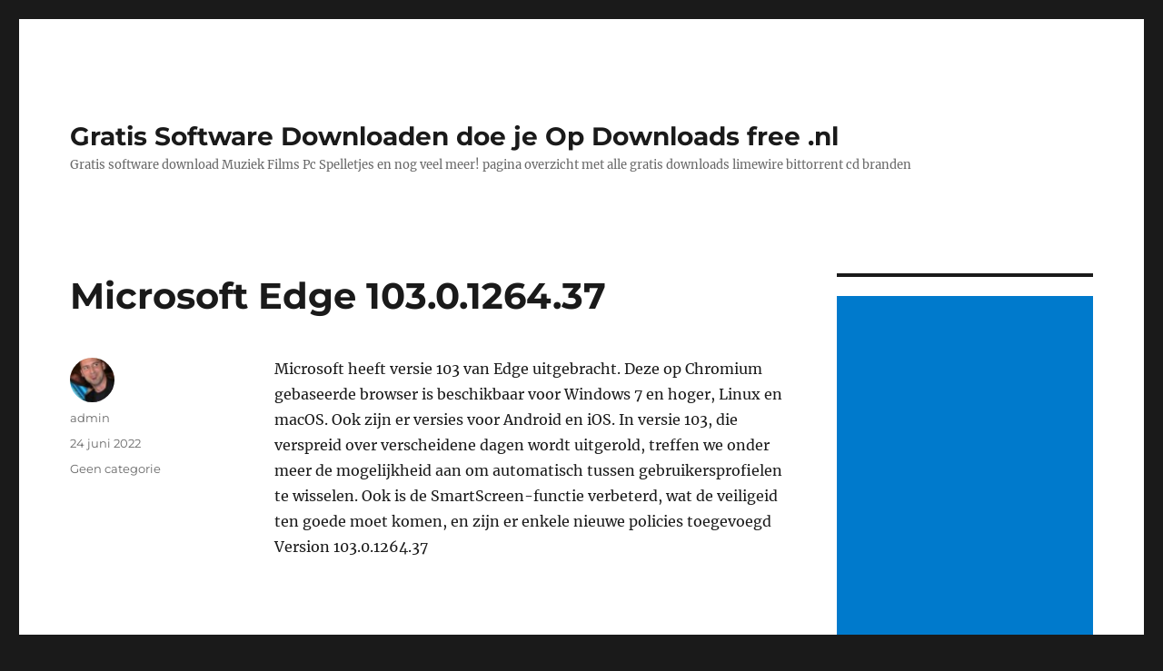

--- FILE ---
content_type: text/html; charset=UTF-8
request_url: https://downloadsfree.nl/geen-categorie/microsoft-edge-103-0-1264-37/
body_size: 9723
content:
<!DOCTYPE html>
<html dir="ltr" lang="nl-NL" prefix="og: https://ogp.me/ns#" class="no-js">
<head>
	<meta charset="UTF-8">
	<meta name="viewport" content="width=device-width, initial-scale=1.0">
	<link rel="profile" href="https://gmpg.org/xfn/11">
		<script>
(function(html){html.className = html.className.replace(/\bno-js\b/,'js')})(document.documentElement);
//# sourceURL=twentysixteen_javascript_detection
</script>
<title>Microsoft Edge 103.0.1264.37 - Gratis Software Downloaden doe je Op Downloads free .nl</title>

		<!-- All in One SEO 4.9.2 - aioseo.com -->
	<meta name="description" content="Microsoft heeft versie 103 van Edge uitgebracht. Deze op Chromium gebaseerde browser is beschikbaar voor Windows 7 en hoger, Linux en macOS. Ook zijn er versies voor Android en iOS. In versie 103, die verspreid over verscheidene dagen wordt uitgerold, treffen we onder meer de mogelijkheid aan om automatisch tussen gebruikersprofielen te wisselen. Ook is" />
	<meta name="robots" content="max-image-preview:large" />
	<meta name="author" content="admin"/>
	<link rel="canonical" href="https://downloadsfree.nl/geen-categorie/microsoft-edge-103-0-1264-37/" />
	<meta name="generator" content="All in One SEO (AIOSEO) 4.9.2" />
		<meta property="og:locale" content="nl_NL" />
		<meta property="og:site_name" content="Gratis Software Downloaden doe je Op Downloads free .nl - Gratis software download Muziek Films Pc Spelletjes en nog veel meer! pagina overzicht met alle gratis downloads limewire bittorrent cd branden" />
		<meta property="og:type" content="article" />
		<meta property="og:title" content="Microsoft Edge 103.0.1264.37 - Gratis Software Downloaden doe je Op Downloads free .nl" />
		<meta property="og:description" content="Microsoft heeft versie 103 van Edge uitgebracht. Deze op Chromium gebaseerde browser is beschikbaar voor Windows 7 en hoger, Linux en macOS. Ook zijn er versies voor Android en iOS. In versie 103, die verspreid over verscheidene dagen wordt uitgerold, treffen we onder meer de mogelijkheid aan om automatisch tussen gebruikersprofielen te wisselen. Ook is" />
		<meta property="og:url" content="https://downloadsfree.nl/geen-categorie/microsoft-edge-103-0-1264-37/" />
		<meta property="article:published_time" content="2022-06-24T06:27:48+00:00" />
		<meta property="article:modified_time" content="2022-06-24T06:27:48+00:00" />
		<meta name="twitter:card" content="summary_large_image" />
		<meta name="twitter:title" content="Microsoft Edge 103.0.1264.37 - Gratis Software Downloaden doe je Op Downloads free .nl" />
		<meta name="twitter:description" content="Microsoft heeft versie 103 van Edge uitgebracht. Deze op Chromium gebaseerde browser is beschikbaar voor Windows 7 en hoger, Linux en macOS. Ook zijn er versies voor Android en iOS. In versie 103, die verspreid over verscheidene dagen wordt uitgerold, treffen we onder meer de mogelijkheid aan om automatisch tussen gebruikersprofielen te wisselen. Ook is" />
		<script type="application/ld+json" class="aioseo-schema">
			{"@context":"https:\/\/schema.org","@graph":[{"@type":"BlogPosting","@id":"https:\/\/downloadsfree.nl\/geen-categorie\/microsoft-edge-103-0-1264-37\/#blogposting","name":"Microsoft Edge 103.0.1264.37 - Gratis Software Downloaden doe je Op Downloads free .nl","headline":"Microsoft Edge 103.0.1264.37","author":{"@id":"https:\/\/downloadsfree.nl\/author\/admin\/#author"},"publisher":{"@id":"https:\/\/downloadsfree.nl\/#organization"},"datePublished":"2022-06-24T08:27:48+02:00","dateModified":"2022-06-24T08:27:48+02:00","inLanguage":"nl-NL","mainEntityOfPage":{"@id":"https:\/\/downloadsfree.nl\/geen-categorie\/microsoft-edge-103-0-1264-37\/#webpage"},"isPartOf":{"@id":"https:\/\/downloadsfree.nl\/geen-categorie\/microsoft-edge-103-0-1264-37\/#webpage"},"articleSection":"Geen categorie"},{"@type":"BreadcrumbList","@id":"https:\/\/downloadsfree.nl\/geen-categorie\/microsoft-edge-103-0-1264-37\/#breadcrumblist","itemListElement":[{"@type":"ListItem","@id":"https:\/\/downloadsfree.nl#listItem","position":1,"name":"Home","item":"https:\/\/downloadsfree.nl","nextItem":{"@type":"ListItem","@id":"https:\/\/downloadsfree.nl\/category\/geen-categorie\/#listItem","name":"Geen categorie"}},{"@type":"ListItem","@id":"https:\/\/downloadsfree.nl\/category\/geen-categorie\/#listItem","position":2,"name":"Geen categorie","item":"https:\/\/downloadsfree.nl\/category\/geen-categorie\/","nextItem":{"@type":"ListItem","@id":"https:\/\/downloadsfree.nl\/geen-categorie\/microsoft-edge-103-0-1264-37\/#listItem","name":"Microsoft Edge 103.0.1264.37"},"previousItem":{"@type":"ListItem","@id":"https:\/\/downloadsfree.nl#listItem","name":"Home"}},{"@type":"ListItem","@id":"https:\/\/downloadsfree.nl\/geen-categorie\/microsoft-edge-103-0-1264-37\/#listItem","position":3,"name":"Microsoft Edge 103.0.1264.37","previousItem":{"@type":"ListItem","@id":"https:\/\/downloadsfree.nl\/category\/geen-categorie\/#listItem","name":"Geen categorie"}}]},{"@type":"Organization","@id":"https:\/\/downloadsfree.nl\/#organization","name":"Gratis Software Downloaden doe je Op Downloads free .nl","description":"Gratis software download Muziek Films Pc Spelletjes en nog veel meer! pagina overzicht met alle gratis downloads limewire bittorrent cd branden","url":"https:\/\/downloadsfree.nl\/"},{"@type":"Person","@id":"https:\/\/downloadsfree.nl\/author\/admin\/#author","url":"https:\/\/downloadsfree.nl\/author\/admin\/","name":"admin","image":{"@type":"ImageObject","@id":"https:\/\/downloadsfree.nl\/geen-categorie\/microsoft-edge-103-0-1264-37\/#authorImage","url":"https:\/\/secure.gravatar.com\/avatar\/95ed1f0929759ec65b5ef6d1650ee294d419c58ebf6bf35d2f6da46c06c65b65?s=96&d=mm&r=g","width":96,"height":96,"caption":"admin"}},{"@type":"WebPage","@id":"https:\/\/downloadsfree.nl\/geen-categorie\/microsoft-edge-103-0-1264-37\/#webpage","url":"https:\/\/downloadsfree.nl\/geen-categorie\/microsoft-edge-103-0-1264-37\/","name":"Microsoft Edge 103.0.1264.37 - Gratis Software Downloaden doe je Op Downloads free .nl","description":"Microsoft heeft versie 103 van Edge uitgebracht. Deze op Chromium gebaseerde browser is beschikbaar voor Windows 7 en hoger, Linux en macOS. Ook zijn er versies voor Android en iOS. In versie 103, die verspreid over verscheidene dagen wordt uitgerold, treffen we onder meer de mogelijkheid aan om automatisch tussen gebruikersprofielen te wisselen. Ook is","inLanguage":"nl-NL","isPartOf":{"@id":"https:\/\/downloadsfree.nl\/#website"},"breadcrumb":{"@id":"https:\/\/downloadsfree.nl\/geen-categorie\/microsoft-edge-103-0-1264-37\/#breadcrumblist"},"author":{"@id":"https:\/\/downloadsfree.nl\/author\/admin\/#author"},"creator":{"@id":"https:\/\/downloadsfree.nl\/author\/admin\/#author"},"datePublished":"2022-06-24T08:27:48+02:00","dateModified":"2022-06-24T08:27:48+02:00"},{"@type":"WebSite","@id":"https:\/\/downloadsfree.nl\/#website","url":"https:\/\/downloadsfree.nl\/","name":"Gratis Software Downloaden doe je Op Downloads free .nl","description":"Gratis software download Muziek Films Pc Spelletjes en nog veel meer! pagina overzicht met alle gratis downloads limewire bittorrent cd branden","inLanguage":"nl-NL","publisher":{"@id":"https:\/\/downloadsfree.nl\/#organization"}}]}
		</script>
		<!-- All in One SEO -->

<link rel="alternate" type="application/rss+xml" title="Gratis Software Downloaden doe je Op Downloads free .nl &raquo; feed" href="https://downloadsfree.nl/feed/" />
<link rel="alternate" type="application/rss+xml" title="Gratis Software Downloaden doe je Op Downloads free .nl &raquo; reacties feed" href="https://downloadsfree.nl/comments/feed/" />
<link rel="alternate" type="application/rss+xml" title="Gratis Software Downloaden doe je Op Downloads free .nl &raquo; Microsoft Edge 103.0.1264.37 reacties feed" href="https://downloadsfree.nl/geen-categorie/microsoft-edge-103-0-1264-37/feed/" />
<link rel="alternate" title="oEmbed (JSON)" type="application/json+oembed" href="https://downloadsfree.nl/wp-json/oembed/1.0/embed?url=https%3A%2F%2Fdownloadsfree.nl%2Fgeen-categorie%2Fmicrosoft-edge-103-0-1264-37%2F" />
<link rel="alternate" title="oEmbed (XML)" type="text/xml+oembed" href="https://downloadsfree.nl/wp-json/oembed/1.0/embed?url=https%3A%2F%2Fdownloadsfree.nl%2Fgeen-categorie%2Fmicrosoft-edge-103-0-1264-37%2F&#038;format=xml" />
<style id='wp-img-auto-sizes-contain-inline-css'>
img:is([sizes=auto i],[sizes^="auto," i]){contain-intrinsic-size:3000px 1500px}
/*# sourceURL=wp-img-auto-sizes-contain-inline-css */
</style>
<style id='wp-emoji-styles-inline-css'>

	img.wp-smiley, img.emoji {
		display: inline !important;
		border: none !important;
		box-shadow: none !important;
		height: 1em !important;
		width: 1em !important;
		margin: 0 0.07em !important;
		vertical-align: -0.1em !important;
		background: none !important;
		padding: 0 !important;
	}
/*# sourceURL=wp-emoji-styles-inline-css */
</style>
<style id='wp-block-library-inline-css'>
:root{--wp-block-synced-color:#7a00df;--wp-block-synced-color--rgb:122,0,223;--wp-bound-block-color:var(--wp-block-synced-color);--wp-editor-canvas-background:#ddd;--wp-admin-theme-color:#007cba;--wp-admin-theme-color--rgb:0,124,186;--wp-admin-theme-color-darker-10:#006ba1;--wp-admin-theme-color-darker-10--rgb:0,107,160.5;--wp-admin-theme-color-darker-20:#005a87;--wp-admin-theme-color-darker-20--rgb:0,90,135;--wp-admin-border-width-focus:2px}@media (min-resolution:192dpi){:root{--wp-admin-border-width-focus:1.5px}}.wp-element-button{cursor:pointer}:root .has-very-light-gray-background-color{background-color:#eee}:root .has-very-dark-gray-background-color{background-color:#313131}:root .has-very-light-gray-color{color:#eee}:root .has-very-dark-gray-color{color:#313131}:root .has-vivid-green-cyan-to-vivid-cyan-blue-gradient-background{background:linear-gradient(135deg,#00d084,#0693e3)}:root .has-purple-crush-gradient-background{background:linear-gradient(135deg,#34e2e4,#4721fb 50%,#ab1dfe)}:root .has-hazy-dawn-gradient-background{background:linear-gradient(135deg,#faaca8,#dad0ec)}:root .has-subdued-olive-gradient-background{background:linear-gradient(135deg,#fafae1,#67a671)}:root .has-atomic-cream-gradient-background{background:linear-gradient(135deg,#fdd79a,#004a59)}:root .has-nightshade-gradient-background{background:linear-gradient(135deg,#330968,#31cdcf)}:root .has-midnight-gradient-background{background:linear-gradient(135deg,#020381,#2874fc)}:root{--wp--preset--font-size--normal:16px;--wp--preset--font-size--huge:42px}.has-regular-font-size{font-size:1em}.has-larger-font-size{font-size:2.625em}.has-normal-font-size{font-size:var(--wp--preset--font-size--normal)}.has-huge-font-size{font-size:var(--wp--preset--font-size--huge)}.has-text-align-center{text-align:center}.has-text-align-left{text-align:left}.has-text-align-right{text-align:right}.has-fit-text{white-space:nowrap!important}#end-resizable-editor-section{display:none}.aligncenter{clear:both}.items-justified-left{justify-content:flex-start}.items-justified-center{justify-content:center}.items-justified-right{justify-content:flex-end}.items-justified-space-between{justify-content:space-between}.screen-reader-text{border:0;clip-path:inset(50%);height:1px;margin:-1px;overflow:hidden;padding:0;position:absolute;width:1px;word-wrap:normal!important}.screen-reader-text:focus{background-color:#ddd;clip-path:none;color:#444;display:block;font-size:1em;height:auto;left:5px;line-height:normal;padding:15px 23px 14px;text-decoration:none;top:5px;width:auto;z-index:100000}html :where(.has-border-color){border-style:solid}html :where([style*=border-top-color]){border-top-style:solid}html :where([style*=border-right-color]){border-right-style:solid}html :where([style*=border-bottom-color]){border-bottom-style:solid}html :where([style*=border-left-color]){border-left-style:solid}html :where([style*=border-width]){border-style:solid}html :where([style*=border-top-width]){border-top-style:solid}html :where([style*=border-right-width]){border-right-style:solid}html :where([style*=border-bottom-width]){border-bottom-style:solid}html :where([style*=border-left-width]){border-left-style:solid}html :where(img[class*=wp-image-]){height:auto;max-width:100%}:where(figure){margin:0 0 1em}html :where(.is-position-sticky){--wp-admin--admin-bar--position-offset:var(--wp-admin--admin-bar--height,0px)}@media screen and (max-width:600px){html :where(.is-position-sticky){--wp-admin--admin-bar--position-offset:0px}}

/*# sourceURL=wp-block-library-inline-css */
</style><style id='wp-block-categories-inline-css'>
.wp-block-categories{box-sizing:border-box}.wp-block-categories.alignleft{margin-right:2em}.wp-block-categories.alignright{margin-left:2em}.wp-block-categories.wp-block-categories-dropdown.aligncenter{text-align:center}.wp-block-categories .wp-block-categories__label{display:block;width:100%}
/*# sourceURL=https://downloadsfree.nl/wp-includes/blocks/categories/style.min.css */
</style>
<style id='wp-block-paragraph-inline-css'>
.is-small-text{font-size:.875em}.is-regular-text{font-size:1em}.is-large-text{font-size:2.25em}.is-larger-text{font-size:3em}.has-drop-cap:not(:focus):first-letter{float:left;font-size:8.4em;font-style:normal;font-weight:100;line-height:.68;margin:.05em .1em 0 0;text-transform:uppercase}body.rtl .has-drop-cap:not(:focus):first-letter{float:none;margin-left:.1em}p.has-drop-cap.has-background{overflow:hidden}:root :where(p.has-background){padding:1.25em 2.375em}:where(p.has-text-color:not(.has-link-color)) a{color:inherit}p.has-text-align-left[style*="writing-mode:vertical-lr"],p.has-text-align-right[style*="writing-mode:vertical-rl"]{rotate:180deg}
/*# sourceURL=https://downloadsfree.nl/wp-includes/blocks/paragraph/style.min.css */
</style>
<style id='global-styles-inline-css'>
:root{--wp--preset--aspect-ratio--square: 1;--wp--preset--aspect-ratio--4-3: 4/3;--wp--preset--aspect-ratio--3-4: 3/4;--wp--preset--aspect-ratio--3-2: 3/2;--wp--preset--aspect-ratio--2-3: 2/3;--wp--preset--aspect-ratio--16-9: 16/9;--wp--preset--aspect-ratio--9-16: 9/16;--wp--preset--color--black: #000000;--wp--preset--color--cyan-bluish-gray: #abb8c3;--wp--preset--color--white: #fff;--wp--preset--color--pale-pink: #f78da7;--wp--preset--color--vivid-red: #cf2e2e;--wp--preset--color--luminous-vivid-orange: #ff6900;--wp--preset--color--luminous-vivid-amber: #fcb900;--wp--preset--color--light-green-cyan: #7bdcb5;--wp--preset--color--vivid-green-cyan: #00d084;--wp--preset--color--pale-cyan-blue: #8ed1fc;--wp--preset--color--vivid-cyan-blue: #0693e3;--wp--preset--color--vivid-purple: #9b51e0;--wp--preset--color--dark-gray: #1a1a1a;--wp--preset--color--medium-gray: #686868;--wp--preset--color--light-gray: #e5e5e5;--wp--preset--color--blue-gray: #4d545c;--wp--preset--color--bright-blue: #007acc;--wp--preset--color--light-blue: #9adffd;--wp--preset--color--dark-brown: #402b30;--wp--preset--color--medium-brown: #774e24;--wp--preset--color--dark-red: #640c1f;--wp--preset--color--bright-red: #ff675f;--wp--preset--color--yellow: #ffef8e;--wp--preset--gradient--vivid-cyan-blue-to-vivid-purple: linear-gradient(135deg,rgb(6,147,227) 0%,rgb(155,81,224) 100%);--wp--preset--gradient--light-green-cyan-to-vivid-green-cyan: linear-gradient(135deg,rgb(122,220,180) 0%,rgb(0,208,130) 100%);--wp--preset--gradient--luminous-vivid-amber-to-luminous-vivid-orange: linear-gradient(135deg,rgb(252,185,0) 0%,rgb(255,105,0) 100%);--wp--preset--gradient--luminous-vivid-orange-to-vivid-red: linear-gradient(135deg,rgb(255,105,0) 0%,rgb(207,46,46) 100%);--wp--preset--gradient--very-light-gray-to-cyan-bluish-gray: linear-gradient(135deg,rgb(238,238,238) 0%,rgb(169,184,195) 100%);--wp--preset--gradient--cool-to-warm-spectrum: linear-gradient(135deg,rgb(74,234,220) 0%,rgb(151,120,209) 20%,rgb(207,42,186) 40%,rgb(238,44,130) 60%,rgb(251,105,98) 80%,rgb(254,248,76) 100%);--wp--preset--gradient--blush-light-purple: linear-gradient(135deg,rgb(255,206,236) 0%,rgb(152,150,240) 100%);--wp--preset--gradient--blush-bordeaux: linear-gradient(135deg,rgb(254,205,165) 0%,rgb(254,45,45) 50%,rgb(107,0,62) 100%);--wp--preset--gradient--luminous-dusk: linear-gradient(135deg,rgb(255,203,112) 0%,rgb(199,81,192) 50%,rgb(65,88,208) 100%);--wp--preset--gradient--pale-ocean: linear-gradient(135deg,rgb(255,245,203) 0%,rgb(182,227,212) 50%,rgb(51,167,181) 100%);--wp--preset--gradient--electric-grass: linear-gradient(135deg,rgb(202,248,128) 0%,rgb(113,206,126) 100%);--wp--preset--gradient--midnight: linear-gradient(135deg,rgb(2,3,129) 0%,rgb(40,116,252) 100%);--wp--preset--font-size--small: 13px;--wp--preset--font-size--medium: 20px;--wp--preset--font-size--large: 36px;--wp--preset--font-size--x-large: 42px;--wp--preset--spacing--20: 0.44rem;--wp--preset--spacing--30: 0.67rem;--wp--preset--spacing--40: 1rem;--wp--preset--spacing--50: 1.5rem;--wp--preset--spacing--60: 2.25rem;--wp--preset--spacing--70: 3.38rem;--wp--preset--spacing--80: 5.06rem;--wp--preset--shadow--natural: 6px 6px 9px rgba(0, 0, 0, 0.2);--wp--preset--shadow--deep: 12px 12px 50px rgba(0, 0, 0, 0.4);--wp--preset--shadow--sharp: 6px 6px 0px rgba(0, 0, 0, 0.2);--wp--preset--shadow--outlined: 6px 6px 0px -3px rgb(255, 255, 255), 6px 6px rgb(0, 0, 0);--wp--preset--shadow--crisp: 6px 6px 0px rgb(0, 0, 0);}:where(.is-layout-flex){gap: 0.5em;}:where(.is-layout-grid){gap: 0.5em;}body .is-layout-flex{display: flex;}.is-layout-flex{flex-wrap: wrap;align-items: center;}.is-layout-flex > :is(*, div){margin: 0;}body .is-layout-grid{display: grid;}.is-layout-grid > :is(*, div){margin: 0;}:where(.wp-block-columns.is-layout-flex){gap: 2em;}:where(.wp-block-columns.is-layout-grid){gap: 2em;}:where(.wp-block-post-template.is-layout-flex){gap: 1.25em;}:where(.wp-block-post-template.is-layout-grid){gap: 1.25em;}.has-black-color{color: var(--wp--preset--color--black) !important;}.has-cyan-bluish-gray-color{color: var(--wp--preset--color--cyan-bluish-gray) !important;}.has-white-color{color: var(--wp--preset--color--white) !important;}.has-pale-pink-color{color: var(--wp--preset--color--pale-pink) !important;}.has-vivid-red-color{color: var(--wp--preset--color--vivid-red) !important;}.has-luminous-vivid-orange-color{color: var(--wp--preset--color--luminous-vivid-orange) !important;}.has-luminous-vivid-amber-color{color: var(--wp--preset--color--luminous-vivid-amber) !important;}.has-light-green-cyan-color{color: var(--wp--preset--color--light-green-cyan) !important;}.has-vivid-green-cyan-color{color: var(--wp--preset--color--vivid-green-cyan) !important;}.has-pale-cyan-blue-color{color: var(--wp--preset--color--pale-cyan-blue) !important;}.has-vivid-cyan-blue-color{color: var(--wp--preset--color--vivid-cyan-blue) !important;}.has-vivid-purple-color{color: var(--wp--preset--color--vivid-purple) !important;}.has-black-background-color{background-color: var(--wp--preset--color--black) !important;}.has-cyan-bluish-gray-background-color{background-color: var(--wp--preset--color--cyan-bluish-gray) !important;}.has-white-background-color{background-color: var(--wp--preset--color--white) !important;}.has-pale-pink-background-color{background-color: var(--wp--preset--color--pale-pink) !important;}.has-vivid-red-background-color{background-color: var(--wp--preset--color--vivid-red) !important;}.has-luminous-vivid-orange-background-color{background-color: var(--wp--preset--color--luminous-vivid-orange) !important;}.has-luminous-vivid-amber-background-color{background-color: var(--wp--preset--color--luminous-vivid-amber) !important;}.has-light-green-cyan-background-color{background-color: var(--wp--preset--color--light-green-cyan) !important;}.has-vivid-green-cyan-background-color{background-color: var(--wp--preset--color--vivid-green-cyan) !important;}.has-pale-cyan-blue-background-color{background-color: var(--wp--preset--color--pale-cyan-blue) !important;}.has-vivid-cyan-blue-background-color{background-color: var(--wp--preset--color--vivid-cyan-blue) !important;}.has-vivid-purple-background-color{background-color: var(--wp--preset--color--vivid-purple) !important;}.has-black-border-color{border-color: var(--wp--preset--color--black) !important;}.has-cyan-bluish-gray-border-color{border-color: var(--wp--preset--color--cyan-bluish-gray) !important;}.has-white-border-color{border-color: var(--wp--preset--color--white) !important;}.has-pale-pink-border-color{border-color: var(--wp--preset--color--pale-pink) !important;}.has-vivid-red-border-color{border-color: var(--wp--preset--color--vivid-red) !important;}.has-luminous-vivid-orange-border-color{border-color: var(--wp--preset--color--luminous-vivid-orange) !important;}.has-luminous-vivid-amber-border-color{border-color: var(--wp--preset--color--luminous-vivid-amber) !important;}.has-light-green-cyan-border-color{border-color: var(--wp--preset--color--light-green-cyan) !important;}.has-vivid-green-cyan-border-color{border-color: var(--wp--preset--color--vivid-green-cyan) !important;}.has-pale-cyan-blue-border-color{border-color: var(--wp--preset--color--pale-cyan-blue) !important;}.has-vivid-cyan-blue-border-color{border-color: var(--wp--preset--color--vivid-cyan-blue) !important;}.has-vivid-purple-border-color{border-color: var(--wp--preset--color--vivid-purple) !important;}.has-vivid-cyan-blue-to-vivid-purple-gradient-background{background: var(--wp--preset--gradient--vivid-cyan-blue-to-vivid-purple) !important;}.has-light-green-cyan-to-vivid-green-cyan-gradient-background{background: var(--wp--preset--gradient--light-green-cyan-to-vivid-green-cyan) !important;}.has-luminous-vivid-amber-to-luminous-vivid-orange-gradient-background{background: var(--wp--preset--gradient--luminous-vivid-amber-to-luminous-vivid-orange) !important;}.has-luminous-vivid-orange-to-vivid-red-gradient-background{background: var(--wp--preset--gradient--luminous-vivid-orange-to-vivid-red) !important;}.has-very-light-gray-to-cyan-bluish-gray-gradient-background{background: var(--wp--preset--gradient--very-light-gray-to-cyan-bluish-gray) !important;}.has-cool-to-warm-spectrum-gradient-background{background: var(--wp--preset--gradient--cool-to-warm-spectrum) !important;}.has-blush-light-purple-gradient-background{background: var(--wp--preset--gradient--blush-light-purple) !important;}.has-blush-bordeaux-gradient-background{background: var(--wp--preset--gradient--blush-bordeaux) !important;}.has-luminous-dusk-gradient-background{background: var(--wp--preset--gradient--luminous-dusk) !important;}.has-pale-ocean-gradient-background{background: var(--wp--preset--gradient--pale-ocean) !important;}.has-electric-grass-gradient-background{background: var(--wp--preset--gradient--electric-grass) !important;}.has-midnight-gradient-background{background: var(--wp--preset--gradient--midnight) !important;}.has-small-font-size{font-size: var(--wp--preset--font-size--small) !important;}.has-medium-font-size{font-size: var(--wp--preset--font-size--medium) !important;}.has-large-font-size{font-size: var(--wp--preset--font-size--large) !important;}.has-x-large-font-size{font-size: var(--wp--preset--font-size--x-large) !important;}
/*# sourceURL=global-styles-inline-css */
</style>

<style id='classic-theme-styles-inline-css'>
/*! This file is auto-generated */
.wp-block-button__link{color:#fff;background-color:#32373c;border-radius:9999px;box-shadow:none;text-decoration:none;padding:calc(.667em + 2px) calc(1.333em + 2px);font-size:1.125em}.wp-block-file__button{background:#32373c;color:#fff;text-decoration:none}
/*# sourceURL=/wp-includes/css/classic-themes.min.css */
</style>
<link rel='stylesheet' id='twentysixteen-fonts-css' href='https://downloadsfree.nl/wp-content/themes/twentysixteen/fonts/merriweather-plus-montserrat-plus-inconsolata.css?ver=20230328' media='all' />
<link rel='stylesheet' id='genericons-css' href='https://downloadsfree.nl/wp-content/themes/twentysixteen/genericons/genericons.css?ver=20251101' media='all' />
<link rel='stylesheet' id='twentysixteen-style-css' href='https://downloadsfree.nl/wp-content/themes/twentysixteen/style.css?ver=20251202' media='all' />
<link rel='stylesheet' id='twentysixteen-block-style-css' href='https://downloadsfree.nl/wp-content/themes/twentysixteen/css/blocks.css?ver=20240817' media='all' />
<script src="https://downloadsfree.nl/wp-includes/js/jquery/jquery.min.js?ver=3.7.1" id="jquery-core-js"></script>
<script src="https://downloadsfree.nl/wp-includes/js/jquery/jquery-migrate.min.js?ver=3.4.1" id="jquery-migrate-js"></script>
<script id="twentysixteen-script-js-extra">
var screenReaderText = {"expand":"submenu uitvouwen","collapse":"submenu invouwen"};
//# sourceURL=twentysixteen-script-js-extra
</script>
<script src="https://downloadsfree.nl/wp-content/themes/twentysixteen/js/functions.js?ver=20230629" id="twentysixteen-script-js" defer data-wp-strategy="defer"></script>
<link rel="https://api.w.org/" href="https://downloadsfree.nl/wp-json/" /><link rel="alternate" title="JSON" type="application/json" href="https://downloadsfree.nl/wp-json/wp/v2/posts/40637" /><link rel="EditURI" type="application/rsd+xml" title="RSD" href="https://downloadsfree.nl/xmlrpc.php?rsd" />
<meta name="generator" content="WordPress 6.9" />
<link rel='shortlink' href='https://downloadsfree.nl/?p=40637' />
<script async src="https://pagead2.googlesyndication.com/pagead/js/adsbygoogle.js?client=ca-pub-5864911685514813"
     crossorigin="anonymous"></script></head>

<body class="wp-singular post-template-default single single-post postid-40637 single-format-standard wp-embed-responsive wp-theme-twentysixteen">

<div id="page" class="site">
	<div class="site-inner">
		<a class="skip-link screen-reader-text" href="#content">
			Ga naar de inhoud		</a>

		<header id="masthead" class="site-header">
			<div class="site-header-main">
				<div class="site-branding">
											<p class="site-title"><a href="https://downloadsfree.nl/" rel="home" >Gratis Software Downloaden doe je Op Downloads free .nl</a></p>
												<p class="site-description">Gratis software download Muziek Films Pc Spelletjes en nog veel meer! pagina overzicht met alle gratis downloads limewire bittorrent cd branden</p>
									</div><!-- .site-branding -->

							</div><!-- .site-header-main -->

					</header><!-- .site-header -->

		<div id="content" class="site-content">

<div id="primary" class="content-area">
	<main id="main" class="site-main">
		
<article id="post-40637" class="post-40637 post type-post status-publish format-standard hentry category-geen-categorie">
	<header class="entry-header">
		<h1 class="entry-title">Microsoft Edge 103.0.1264.37</h1>	</header><!-- .entry-header -->

	
	
	<div class="entry-content">
		<p>Microsoft heeft versie 103 van Edge uitgebracht. Deze op Chromium gebaseerde browser is beschikbaar voor Windows 7 en hoger, Linux en macOS. Ook zijn er versies voor Android en iOS. In versie 103, die verspreid over verscheidene dagen wordt uitgerold, treffen we onder meer de mogelijkheid aan om automatisch tussen gebruikersprofielen te wisselen. Ook is de SmartScreen-functie verbeterd, wat de veiligeid ten goede moet komen, en zijn er enkele nieuwe policies toegevoegd Version 103.0.1264.37</p>
	</div><!-- .entry-content -->

	<footer class="entry-footer">
		<span class="byline"><img alt='' src='https://secure.gravatar.com/avatar/95ed1f0929759ec65b5ef6d1650ee294d419c58ebf6bf35d2f6da46c06c65b65?s=49&#038;d=mm&#038;r=g' srcset='https://secure.gravatar.com/avatar/95ed1f0929759ec65b5ef6d1650ee294d419c58ebf6bf35d2f6da46c06c65b65?s=98&#038;d=mm&#038;r=g 2x' class='avatar avatar-49 photo' height='49' width='49' decoding='async'/><span class="screen-reader-text">Auteur </span><span class="author vcard"><a class="url fn n" href="https://downloadsfree.nl/author/admin/">admin</a></span></span><span class="posted-on"><span class="screen-reader-text">Geplaatst op </span><a href="https://downloadsfree.nl/geen-categorie/microsoft-edge-103-0-1264-37/" rel="bookmark"><time class="entry-date published updated" datetime="2022-06-24T08:27:48+02:00">24 juni 2022</time></a></span><span class="cat-links"><span class="screen-reader-text">Categorieën </span><a href="https://downloadsfree.nl/category/geen-categorie/" rel="category tag">Geen categorie</a></span>			</footer><!-- .entry-footer -->
</article><!-- #post-40637 -->

<div id="comments" class="comments-area">

	
	
		<div id="respond" class="comment-respond">
		<h2 id="reply-title" class="comment-reply-title">Geef een reactie</h2><form action="https://downloadsfree.nl/wp-comments-post.php" method="post" id="commentform" class="comment-form"><p class="comment-notes"><span id="email-notes">Je e-mailadres wordt niet gepubliceerd.</span> <span class="required-field-message">Vereiste velden zijn gemarkeerd met <span class="required">*</span></span></p><p class="comment-form-comment"><label for="comment">Reactie <span class="required">*</span></label> <textarea id="comment" name="comment" cols="45" rows="8" maxlength="65525" required></textarea></p><p class="comment-form-author"><label for="author">Naam</label> <input id="author" name="author" type="text" value="" size="30" maxlength="245" autocomplete="name" /></p>
<p class="comment-form-email"><label for="email">E-mail</label> <input id="email" name="email" type="email" value="" size="30" maxlength="100" aria-describedby="email-notes" autocomplete="email" /></p>
<p class="comment-form-url"><label for="url">Site</label> <input id="url" name="url" type="url" value="" size="30" maxlength="200" autocomplete="url" /></p>
<p class="comment-form-cookies-consent"><input id="wp-comment-cookies-consent" name="wp-comment-cookies-consent" type="checkbox" value="yes" /> <label for="wp-comment-cookies-consent">Mijn naam, e-mail en site opslaan in deze browser voor de volgende keer wanneer ik een reactie plaats.</label></p>
<p class="form-submit"><input name="submit" type="submit" id="submit" class="submit" value="Reactie plaatsen" /> <input type='hidden' name='comment_post_ID' value='40637' id='comment_post_ID' />
<input type='hidden' name='comment_parent' id='comment_parent' value='0' />
</p><p style="display: none;"><input type="hidden" id="akismet_comment_nonce" name="akismet_comment_nonce" value="048d61246c" /></p><p style="display: none !important;" class="akismet-fields-container" data-prefix="ak_"><label>&#916;<textarea name="ak_hp_textarea" cols="45" rows="8" maxlength="100"></textarea></label><input type="hidden" id="ak_js_1" name="ak_js" value="247"/><script>document.getElementById( "ak_js_1" ).setAttribute( "value", ( new Date() ).getTime() );</script></p></form>	</div><!-- #respond -->
	
</div><!-- .comments-area -->

	<nav class="navigation post-navigation" aria-label="Berichten">
		<h2 class="screen-reader-text">Bericht navigatie</h2>
		<div class="nav-links"><div class="nav-previous"><a href="https://downloadsfree.nl/geen-categorie/mediainfo-22-06/" rel="prev"><span class="meta-nav" aria-hidden="true">Vorige</span> <span class="screen-reader-text">Vorig bericht:</span> <span class="post-title">MediaInfo 22.06</span></a></div><div class="nav-next"><a href="https://downloadsfree.nl/geen-categorie/winscp-5-21-1/" rel="next"><span class="meta-nav" aria-hidden="true">Volgende</span> <span class="screen-reader-text">Volgend bericht:</span> <span class="post-title">WinSCP 5.21.1</span></a></div></div>
	</nav>
	</main><!-- .site-main -->

	
</div><!-- .content-area -->


	<aside id="secondary" class="sidebar widget-area">
		<section id="block-12" class="widget widget_block"><script async src="https://pagead2.googlesyndication.com/pagead/js/adsbygoogle.js?client=ca-pub-5864911685514813"
     crossorigin="anonymous"></script>
<!-- vierkant-respon-2023 -->
<ins class="adsbygoogle"
     style="display:block"
     data-ad-client="ca-pub-5864911685514813"
     data-ad-slot="1593356453"
     data-ad-format="auto"
     data-full-width-responsive="true"></ins>
<script>
     (adsbygoogle = window.adsbygoogle || []).push({});
</script></section><section id="block-3" class="widget widget_block widget_categories"><ul class="wp-block-categories-list wp-block-categories">	<li class="cat-item cat-item-230"><a href="https://downloadsfree.nl/category/agenda-en-kalender/">Agenda en Kalender</a>
</li>
	<li class="cat-item cat-item-146"><a href="https://downloadsfree.nl/category/anti-virus-spyware-adware/">Anti virus spyware adware</a>
</li>
	<li class="cat-item cat-item-4"><a href="https://downloadsfree.nl/category/gratis-audio-en-video-software/">Audio &amp; Video</a>
</li>
	<li class="cat-item cat-item-7"><a href="https://downloadsfree.nl/category/gratis-foto-software/">Beeld &amp; Foto</a>
</li>
	<li class="cat-item cat-item-41"><a href="https://downloadsfree.nl/category/bellen-en-chatten/">Bellen en Chatten</a>
</li>
	<li class="cat-item cat-item-8"><a href="https://downloadsfree.nl/category/gratis-beveiliging-software/">Beveiliging</a>
</li>
	<li class="cat-item cat-item-9"><a href="https://downloadsfree.nl/category/gratis-browsers-downloaden/">Browsers</a>
</li>
	<li class="cat-item cat-item-88"><a href="https://downloadsfree.nl/category/cd-en-dvd/">CD en DVD</a>
</li>
	<li class="cat-item cat-item-137"><a href="https://downloadsfree.nl/category/drivers/">Drivers</a>
</li>
	<li class="cat-item cat-item-162"><a href="https://downloadsfree.nl/category/e-readers/">e-Readers</a>
</li>
	<li class="cat-item cat-item-80"><a href="https://downloadsfree.nl/category/file-sharing/">File Sharing</a>
</li>
	<li class="cat-item cat-item-11"><a href="https://downloadsfree.nl/category/gratis-films-en-muziek-downloaden/">Films &amp; Muziek</a>
</li>
	<li class="cat-item cat-item-100"><a href="https://downloadsfree.nl/category/firmware/">Firmware</a>
</li>
	<li class="cat-item cat-item-25"><a href="https://downloadsfree.nl/category/games/">games</a>
</li>
	<li class="cat-item cat-item-1"><a href="https://downloadsfree.nl/category/geen-categorie/">Geen categorie</a>
</li>
	<li class="cat-item cat-item-12"><a href="https://downloadsfree.nl/category/gratis-email-software/">Gratis Email</a>
</li>
	<li class="cat-item cat-item-14"><a href="https://downloadsfree.nl/category/gratis-kantoor-software/">Kantoor Software</a>
</li>
	<li class="cat-item cat-item-74"><a href="https://downloadsfree.nl/category/nieuws/">Nieuws</a>
</li>
	<li class="cat-item cat-item-66"><a href="https://downloadsfree.nl/category/nieuwsgroepen/">Nieuwsgroepen</a>
</li>
	<li class="cat-item cat-item-15"><a href="https://downloadsfree.nl/category/pc-schoonmaak-software/">Pc Cleaners</a>
</li>
	<li class="cat-item cat-item-253"><a href="https://downloadsfree.nl/category/social-media-2/">Social Media</a>
</li>
	<li class="cat-item cat-item-280"><a href="https://downloadsfree.nl/category/software-ontwikkeling/">Software ontwikkeling</a>
</li>
	<li class="cat-item cat-item-10"><a href="https://downloadsfree.nl/category/gratis-uitpak-software/">Software Uitpakken</a>
</li>
	<li class="cat-item cat-item-13"><a href="https://downloadsfree.nl/category/gratis-spelletjes-downloaden/">Spelletjes</a>
</li>
	<li class="cat-item cat-item-83"><a href="https://downloadsfree.nl/category/systeem-beheer-en-onderhoud/">Systeem beheer en onderhoud</a>
</li>
	<li class="cat-item cat-item-16"><a href="https://downloadsfree.nl/category/gratis-web-tools-webmasters/">Website Ontwikkeling</a>
</li>
</ul></section><section id="block-7" class="widget widget_block widget_text">
<p><a href="/privacy/">Privacy verklaring</a></p>
</section><section id="block-8" class="widget widget_block widget_text">
<p><a href="http://drsoftware.nl/">DR Software</a></p>
</section><section id="block-9" class="widget widget_block widget_text">
<p><a href="http://freewareoverzicht.nl/">Freeware Overzicht</a></p>
</section>	</aside><!-- .sidebar .widget-area -->

		</div><!-- .site-content -->

		<footer id="colophon" class="site-footer">
			
			
			<div class="site-info">
								<span class="site-title"><a href="https://downloadsfree.nl/" rel="home">Gratis Software Downloaden doe je Op Downloads free .nl</a></span>
								<a href="https://wordpress.org/" class="imprint">
					Ondersteund door WordPress				</a>
			</div><!-- .site-info -->
		</footer><!-- .site-footer -->
	</div><!-- .site-inner -->
</div><!-- .site -->

<script type="speculationrules">
{"prefetch":[{"source":"document","where":{"and":[{"href_matches":"/*"},{"not":{"href_matches":["/wp-*.php","/wp-admin/*","/wp-content/uploads/*","/wp-content/*","/wp-content/plugins/*","/wp-content/themes/twentysixteen/*","/*\\?(.+)"]}},{"not":{"selector_matches":"a[rel~=\"nofollow\"]"}},{"not":{"selector_matches":".no-prefetch, .no-prefetch a"}}]},"eagerness":"conservative"}]}
</script>
<script type="module" src="https://downloadsfree.nl/wp-content/plugins/all-in-one-seo-pack/dist/Lite/assets/table-of-contents.95d0dfce.js?ver=4.9.2" id="aioseo/js/src/vue/standalone/blocks/table-of-contents/frontend.js-js"></script>
<script defer src="https://downloadsfree.nl/wp-content/plugins/akismet/_inc/akismet-frontend.js?ver=1766740641" id="akismet-frontend-js"></script>
<script id="wp-emoji-settings" type="application/json">
{"baseUrl":"https://s.w.org/images/core/emoji/17.0.2/72x72/","ext":".png","svgUrl":"https://s.w.org/images/core/emoji/17.0.2/svg/","svgExt":".svg","source":{"concatemoji":"https://downloadsfree.nl/wp-includes/js/wp-emoji-release.min.js?ver=6.9"}}
</script>
<script type="module">
/*! This file is auto-generated */
const a=JSON.parse(document.getElementById("wp-emoji-settings").textContent),o=(window._wpemojiSettings=a,"wpEmojiSettingsSupports"),s=["flag","emoji"];function i(e){try{var t={supportTests:e,timestamp:(new Date).valueOf()};sessionStorage.setItem(o,JSON.stringify(t))}catch(e){}}function c(e,t,n){e.clearRect(0,0,e.canvas.width,e.canvas.height),e.fillText(t,0,0);t=new Uint32Array(e.getImageData(0,0,e.canvas.width,e.canvas.height).data);e.clearRect(0,0,e.canvas.width,e.canvas.height),e.fillText(n,0,0);const a=new Uint32Array(e.getImageData(0,0,e.canvas.width,e.canvas.height).data);return t.every((e,t)=>e===a[t])}function p(e,t){e.clearRect(0,0,e.canvas.width,e.canvas.height),e.fillText(t,0,0);var n=e.getImageData(16,16,1,1);for(let e=0;e<n.data.length;e++)if(0!==n.data[e])return!1;return!0}function u(e,t,n,a){switch(t){case"flag":return n(e,"\ud83c\udff3\ufe0f\u200d\u26a7\ufe0f","\ud83c\udff3\ufe0f\u200b\u26a7\ufe0f")?!1:!n(e,"\ud83c\udde8\ud83c\uddf6","\ud83c\udde8\u200b\ud83c\uddf6")&&!n(e,"\ud83c\udff4\udb40\udc67\udb40\udc62\udb40\udc65\udb40\udc6e\udb40\udc67\udb40\udc7f","\ud83c\udff4\u200b\udb40\udc67\u200b\udb40\udc62\u200b\udb40\udc65\u200b\udb40\udc6e\u200b\udb40\udc67\u200b\udb40\udc7f");case"emoji":return!a(e,"\ud83e\u1fac8")}return!1}function f(e,t,n,a){let r;const o=(r="undefined"!=typeof WorkerGlobalScope&&self instanceof WorkerGlobalScope?new OffscreenCanvas(300,150):document.createElement("canvas")).getContext("2d",{willReadFrequently:!0}),s=(o.textBaseline="top",o.font="600 32px Arial",{});return e.forEach(e=>{s[e]=t(o,e,n,a)}),s}function r(e){var t=document.createElement("script");t.src=e,t.defer=!0,document.head.appendChild(t)}a.supports={everything:!0,everythingExceptFlag:!0},new Promise(t=>{let n=function(){try{var e=JSON.parse(sessionStorage.getItem(o));if("object"==typeof e&&"number"==typeof e.timestamp&&(new Date).valueOf()<e.timestamp+604800&&"object"==typeof e.supportTests)return e.supportTests}catch(e){}return null}();if(!n){if("undefined"!=typeof Worker&&"undefined"!=typeof OffscreenCanvas&&"undefined"!=typeof URL&&URL.createObjectURL&&"undefined"!=typeof Blob)try{var e="postMessage("+f.toString()+"("+[JSON.stringify(s),u.toString(),c.toString(),p.toString()].join(",")+"));",a=new Blob([e],{type:"text/javascript"});const r=new Worker(URL.createObjectURL(a),{name:"wpTestEmojiSupports"});return void(r.onmessage=e=>{i(n=e.data),r.terminate(),t(n)})}catch(e){}i(n=f(s,u,c,p))}t(n)}).then(e=>{for(const n in e)a.supports[n]=e[n],a.supports.everything=a.supports.everything&&a.supports[n],"flag"!==n&&(a.supports.everythingExceptFlag=a.supports.everythingExceptFlag&&a.supports[n]);var t;a.supports.everythingExceptFlag=a.supports.everythingExceptFlag&&!a.supports.flag,a.supports.everything||((t=a.source||{}).concatemoji?r(t.concatemoji):t.wpemoji&&t.twemoji&&(r(t.twemoji),r(t.wpemoji)))});
//# sourceURL=https://downloadsfree.nl/wp-includes/js/wp-emoji-loader.min.js
</script>
</body>
</html>


--- FILE ---
content_type: text/html; charset=utf-8
request_url: https://www.google.com/recaptcha/api2/aframe
body_size: 266
content:
<!DOCTYPE HTML><html><head><meta http-equiv="content-type" content="text/html; charset=UTF-8"></head><body><script nonce="LlLuR8uxSgcL2EI7iZy9rQ">/** Anti-fraud and anti-abuse applications only. See google.com/recaptcha */ try{var clients={'sodar':'https://pagead2.googlesyndication.com/pagead/sodar?'};window.addEventListener("message",function(a){try{if(a.source===window.parent){var b=JSON.parse(a.data);var c=clients[b['id']];if(c){var d=document.createElement('img');d.src=c+b['params']+'&rc='+(localStorage.getItem("rc::a")?sessionStorage.getItem("rc::b"):"");window.document.body.appendChild(d);sessionStorage.setItem("rc::e",parseInt(sessionStorage.getItem("rc::e")||0)+1);localStorage.setItem("rc::h",'1769650540294');}}}catch(b){}});window.parent.postMessage("_grecaptcha_ready", "*");}catch(b){}</script></body></html>